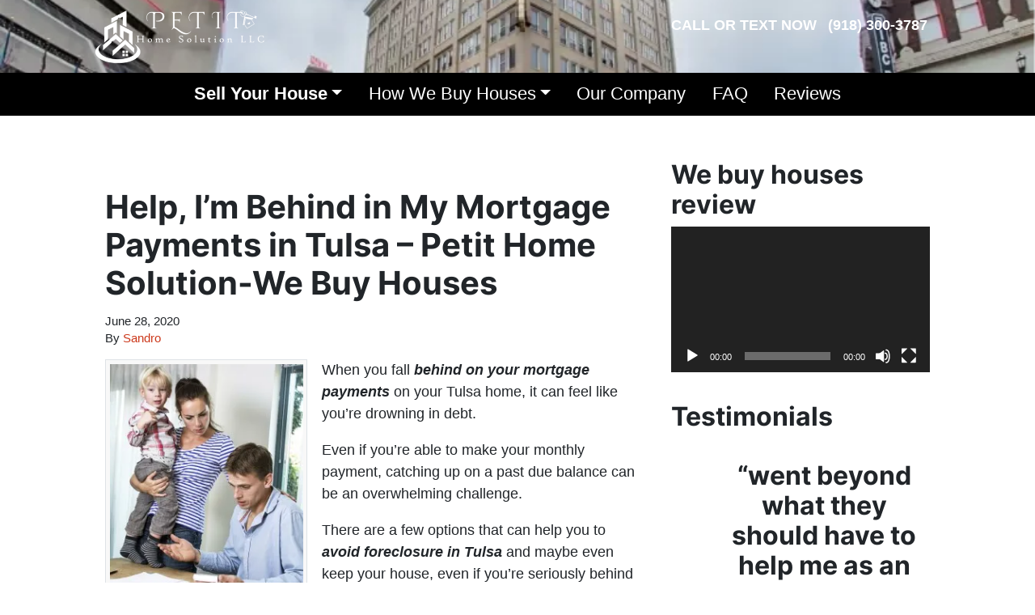

--- FILE ---
content_type: application/javascript; charset=utf-8
request_url: https://www.clarity.ms/s/0.7.31/clarity.js
body_size: 22269
content:
/* clarity-js v0.7.31: https://github.com/microsoft/clarity (License: MIT) */
!function(){"use strict";var t=Object.freeze({__proto__:null,get queue(){return Ua},get start(){return qa},get stop(){return Fa},get track(){return Ha}}),e=Object.freeze({__proto__:null,get clone(){return fr},get compute(){return hr},get data(){return rr},get keys(){return ir},get reset(){return pr},get start(){return lr},get stop(){return gr},get trigger(){return dr},get update(){return vr}}),n=Object.freeze({__proto__:null,get check(){return Er},get compute(){return Nr},get data(){return ar},get start(){return kr},get stop(){return Tr},get trigger(){return Or}}),a=Object.freeze({__proto__:null,get compute(){return Cr},get data(){return Sr},get log(){return Ir},get reset(){return Dr},get start(){return Mr},get stop(){return _r},get updates(){return xr}}),r=Object.freeze({__proto__:null,get callbacks(){return jr},get clear(){return Yr},get consent(){return Xr},get data(){return Ar},get electron(){return Rr},get id(){return Wr},get metadata(){return Pr},get save(){return qr},get shortid(){return Vr},get start(){return zr},get stop(){return Hr}}),i=Object.freeze({__proto__:null,get data(){return $r},get envelope(){return ni},get start(){return ti},get stop(){return ei}}),o={projectId:null,delay:1e3,lean:!1,track:!0,content:!0,drop:[],mask:[],unmask:[],regions:[],cookies:[],fraud:!0,checksum:[],report:null,upload:null,fallback:null,upgrade:null,action:null,dob:null,delayDom:!1};function u(t){return window.Zone&&"__symbol__"in window.Zone?window.Zone.__symbol__(t):t}var c=0;function s(t){void 0===t&&(t=null);var e=t&&t.timeStamp>0?t.timeStamp:performance.now();return Math.max(Math.round(e-c),0)}var l="0.7.31";function d(t,e){void 0===e&&(e=null);for(var n,a=5381,r=a,i=0;i<t.length;i+=2){if(a=(a<<5)+a^t.charCodeAt(i),i+1<t.length)r=(r<<5)+r^t.charCodeAt(i+1)}return n=Math.abs(a+11579*r),(e?n%Math.pow(2,e):n).toString(36)}var f=/\S/gi,h=!0,p=null,v=null,g=null;function m(t,e,n,a){if(void 0===a&&(a=!1),t)switch(n){case 0:return t;case 1:switch(e){case"*T":case"value":case"placeholder":case"click":return function(t){var e=-1,n=0,a=!1,r=!1,i=!1,o=null;O();for(var u=0;u<t.length;u++){var c=t.charCodeAt(u);if(a=a||c>=48&&c<=57,r=r||64===c,i=9===c||10===c||13===c||32===c,0===u||u===t.length-1||i){if(a||r){null===o&&(o=t.split(""));var s=t.substring(e+1,i?u:u+1);s=h&&null!==g?s.match(g)?s:k(s,"▪","▫"):w(s),o.splice(e+1-n,s.length,s),n+=s.length-1}i&&(a=!1,r=!1,e=u)}}return o?o.join(""):t}(t);case"input":case"change":return E(t)}return t;case 2:case 3:switch(e){case"*T":case"data-":return a?y(t):w(t);case"src":case"srcset":case"title":case"alt":return 3===n?"":t;case"value":case"click":case"input":case"change":return E(t);case"placeholder":return w(t)}break;case 4:switch(e){case"*T":case"data-":return a?y(t):w(t);case"value":case"input":case"click":case"change":return Array(5).join("•");case"checksum":return""}break;case 5:switch(e){case"*T":case"data-":return k(t,"▪","▫");case"value":case"input":case"click":case"change":return Array(5).join("•");case"checksum":case"src":case"srcset":case"alt":case"title":return""}}return t}function b(t,e){if(void 0===e&&(e=!1),e)return"".concat("https://").concat("Electron");var n=o.drop;if(n&&n.length>0&&t&&t.indexOf("?")>0){var a=t.split("?"),r=a[0],i=a[1];return r+"?"+i.split("&").map((function(t){return n.some((function(e){return 0===t.indexOf("".concat(e,"="))}))?"".concat(t.split("=")[0],"=").concat("*na*"):t})).join("&")}return t}function y(t){var e=t.trim();if(e.length>0){var n=e[0],a=t.indexOf(n),r=t.substr(0,a),i=t.substr(a+e.length);return"".concat(r).concat(e.length.toString(36)).concat(i)}return t}function w(t){return t.replace(f,"•")}function k(t,e,n){return O(),t?t.replace(v,e).replace(p,n):t}function E(t){for(var e=5*(Math.floor(t.length/5)+1),n="",a=0;a<e;a++)n+=a>0&&a%5==0?" ":"•";return n}function O(){if(h&&null===p)try{p=new RegExp("\\p{N}","gu"),v=new RegExp("\\p{L}","gu"),g=new RegExp("\\p{Sc}","gu")}catch(t){h=!1}}var N=null,T=null,S=!1;function x(){S&&(N={time:s(),event:4,data:{visible:T.visible,docWidth:T.docWidth,docHeight:T.docHeight,screenWidth:T.screenWidth,screenHeight:T.screenHeight,scrollX:T.scrollX,scrollY:T.scrollY,pointerX:T.pointerX,pointerY:T.pointerY,activityTime:T.activityTime,scrollTime:T.scrollTime}}),T=T||{visible:1,docWidth:0,docHeight:0,screenWidth:0,screenHeight:0,scrollX:0,scrollY:0,pointerX:0,pointerY:0,activityTime:0,scrollTime:0}}function M(t,e,n,a){switch(t){case 8:T.docWidth=e,T.docHeight=n;break;case 11:T.screenWidth=e,T.screenHeight=n;break;case 10:T.scrollX=e,T.scrollY=n,T.scrollTime=a;break;default:T.pointerX=e,T.pointerY=n}S=!0}function _(t){T.activityTime=t}function I(t,e){T.visible="visible"===e?1:0,T.visible||_(t),S=!0}function C(){S&&wr(4)}var D=Object.freeze({__proto__:null,activity:_,compute:C,reset:x,start:function(){S=!1,x()},get state(){return N},stop:function(){x()},track:M,visibility:I}),A=null;function j(t,e){wi()&&t&&"string"==typeof t&&t.length<255&&(A=e&&"string"==typeof e&&e.length<255?{key:t,value:e}:{value:t},wr(24))}var R,L=null,z=null;function H(t){t in L||(L[t]=0),t in z||(z[t]=0),L[t]++,z[t]++}function P(t,e){null!==e&&(t in L||(L[t]=0),t in z||(z[t]=0),L[t]+=e,z[t]+=e)}function W(t,e){null!==e&&!1===isNaN(e)&&(t in L||(L[t]=0),(e>L[t]||0===L[t])&&(z[t]=e,L[t]=e))}function X(t,e,n){return window.setTimeout(ii(t),e,n)}function Y(t){return window.clearTimeout(t)}var q=0,U=0,F=null;function V(){F&&Y(F),F=X(B,U),q=s()}function B(){var t=s();R={gap:t-q},wr(25),R.gap<3e5?F=X(B,U):mi&&(j("clarity","suspend"),Li(),["mousemove","touchstart"].forEach((function(t){return ui(document,t,Ei)})),["resize","scroll","pageshow"].forEach((function(t){return ui(window,t,Ei)})))}var J=Object.freeze({__proto__:null,get data(){return R},reset:V,start:function(){U=6e4,q=0},stop:function(){Y(F),q=0,U=0}}),K=null;function G(t,e){if(t in K){var n=K[t],a=n[n.length-1];e-a[0]>100?K[t].push([e,0]):a[1]=e-a[0]}else K[t]=[[e,0]]}function Z(){wr(36)}function Q(){K={}}var $=Object.freeze({__proto__:null,compute:Z,get data(){return K},reset:Q,start:function(){K={}},stop:function(){K={}},track:G}),tt=null;function et(t){wi()&&o.lean&&(o.lean=!1,tt={key:t},qr(),o.upgrade&&o.upgrade(t),wr(3))}var nt=Object.freeze({__proto__:null,get data(){return tt},start:function(){!o.lean&&o.upgrade&&o.upgrade("Config"),tt=null},stop:function(){tt=null},upgrade:et});function at(t,e,n,a){return new(n||(n=Promise))((function(r,i){function o(t){try{c(a.next(t))}catch(t){i(t)}}function u(t){try{c(a.throw(t))}catch(t){i(t)}}function c(t){var e;t.done?r(t.value):(e=t.value,e instanceof n?e:new n((function(t){t(e)}))).then(o,u)}c((a=a.apply(t,e||[])).next())}))}function rt(t,e){var n,a,r,i,o={label:0,sent:function(){if(1&r[0])throw r[1];return r[1]},trys:[],ops:[]};return i={next:u(0),throw:u(1),return:u(2)},"function"==typeof Symbol&&(i[Symbol.iterator]=function(){return this}),i;function u(u){return function(c){return function(u){if(n)throw new TypeError("Generator is already executing.");for(;i&&(i=0,u[0]&&(o=0)),o;)try{if(n=1,a&&(r=2&u[0]?a.return:u[0]?a.throw||((r=a.return)&&r.call(a),0):a.next)&&!(r=r.call(a,u[1])).done)return r;switch(a=0,r&&(u=[2&u[0],r.value]),u[0]){case 0:case 1:r=u;break;case 4:return o.label++,{value:u[1],done:!1};case 5:o.label++,a=u[1],u=[0];continue;case 7:u=o.ops.pop(),o.trys.pop();continue;default:if(!(r=o.trys,(r=r.length>0&&r[r.length-1])||6!==u[0]&&2!==u[0])){o=0;continue}if(3===u[0]&&(!r||u[1]>r[0]&&u[1]<r[3])){o.label=u[1];break}if(6===u[0]&&o.label<r[1]){o.label=r[1],r=u;break}if(r&&o.label<r[2]){o.label=r[2],o.ops.push(u);break}r[2]&&o.ops.pop(),o.trys.pop();continue}u=e.call(t,o)}catch(t){u=[6,t],a=0}finally{n=r=0}if(5&u[0])throw u[1];return{value:u[0]?u[1]:void 0,done:!0}}([u,c])}}}var it=null;function ot(t,e){ct(t,"string"==typeof e?[e]:e)}function ut(t,e,n,a){return void 0===e&&(e=null),void 0===n&&(n=null),void 0===a&&(a=null),at(this,void 0,void 0,(function(){var r,i;return rt(this,(function(o){switch(o.label){case 0:return i={},[4,dt(t)];case 1:return i.userId=o.sent(),i.userHint=a||((u=t)&&u.length>=5?"".concat(u.substring(0,2)).concat(k(u.substring(2),"*","*")):k(u,"*","*")),ct("userId",[(r=i).userId]),ct("userHint",[r.userHint]),ct("userType",[ft(t)]),e&&(ct("sessionId",[e]),r.sessionId=e),n&&(ct("pageId",[n]),r.pageId=n),[2,r]}var u}))}))}function ct(t,e){if(wi()&&t&&e&&"string"==typeof t&&t.length<255){for(var n=(t in it?it[t]:[]),a=0;a<e.length;a++)"string"==typeof e[a]&&e[a].length<255&&n.push(e[a]);it[t]=n}}function st(){wr(34)}function lt(){it={}}function dt(t){return at(this,void 0,void 0,(function(){var e;return rt(this,(function(n){switch(n.label){case 0:return n.trys.push([0,4,,5]),crypto&&t?[4,crypto.subtle.digest("SHA-256",(new TextEncoder).encode(t))]:[3,2];case 1:return e=n.sent(),[2,Array.prototype.map.call(new Uint8Array(e),(function(t){return("00"+t.toString(16)).slice(-2)})).join("")];case 2:return[2,""];case 3:return[3,5];case 4:return n.sent(),[2,""];case 5:return[2]}}))}))}function ft(t){return t&&t.indexOf("@")>0?"email":"string"}var ht="CompressionStream"in window;function pt(t){return at(this,void 0,void 0,(function(){var e,n;return rt(this,(function(a){switch(a.label){case 0:return a.trys.push([0,3,,4]),ht?(e=new ReadableStream({start:function(e){return at(this,void 0,void 0,(function(){return rt(this,(function(n){return e.enqueue(t),e.close(),[2]}))}))}}).pipeThrough(new TextEncoderStream).pipeThrough(new window.CompressionStream("gzip")),n=Uint8Array.bind,[4,vt(e)]):[3,2];case 1:return[2,new(n.apply(Uint8Array,[void 0,a.sent()]))];case 2:return[3,4];case 3:return a.sent(),[3,4];case 4:return[2,null]}}))}))}function vt(t){return at(this,void 0,void 0,(function(){var e,n,a,r,i;return rt(this,(function(o){switch(o.label){case 0:e=t.getReader(),n=[],a=!1,r=[],o.label=1;case 1:return a?[3,3]:[4,e.read()];case 2:return i=o.sent(),a=i.done,r=i.value,a?[2,n]:(n.push.apply(n,r),[3,1]);case 3:return[2,n]}}))}))}var gt=null;function mt(t){try{if(!gt)return;var e=function(t){try{return JSON.parse(t)}catch(t){return[]}}(t);e.forEach((function(t){gt(t)}))}catch(t){}}var bt=[D,a,Object.freeze({__proto__:null,compute:st,get data(){return it},identify:ut,reset:lt,set:ot,start:function(){lt()},stop:function(){lt()}}),n,$,r,i,t,J,nt,e];function yt(){L={},z={},H(5),bt.forEach((function(t){return ii(t.start)()}))}function wt(){bt.slice().reverse().forEach((function(t){return ii(t.stop)()})),L={},z={}}function kt(){st(),C(),Cr(),wr(0),Z(),Nr(),hr()}var Et,Ot=[];function Nt(t,e,n){o.fraud&&null!==t&&n&&n.length>=5&&(Et={id:t,target:e,checksum:d(n,24)},Ot.indexOf(Et.checksum)<0&&(Ot.push(Et.checksum),$a(41)))}var Tt="load,active,fixed,visible,focus,show,collaps,animat".split(","),St={};function xt(t,e){var n=t.attributes,a=t.prefix?t.prefix[e]:null,r=0===e?"".concat("~").concat(t.position-1):":nth-of-type(".concat(t.position,")");switch(t.tag){case"STYLE":case"TITLE":case"LINK":case"META":case"*T":case"*D":return"";case"HTML":return"HTML";default:if(null===a)return"";a="".concat(a).concat(">"),t.tag=0===t.tag.indexOf("svg:")?t.tag.substr("svg:".length):t.tag;var i="".concat(a).concat(t.tag).concat(r),o="id"in n&&n.id.length>0?n.id:null,u="BODY"!==t.tag&&"class"in n&&n.class.length>0?n.class.trim().split(/\s+/).filter((function(t){return Mt(t)})).join("."):null;if(u&&u.length>0)if(0===e){var c="".concat(function(t){for(var e=t.split(">"),n=0;n<e.length;n++){var a=e[n].indexOf("~"),r=e[n].indexOf(".");e[n]=e[n].substring(0,r>0?r:a>0?a:e[n].length)}return e.join(">")}(a)).concat(t.tag).concat(".").concat(u);c in St||(St[c]=[]),St[c].indexOf(t.id)<0&&St[c].push(t.id),i="".concat(c).concat("~").concat(St[c].indexOf(t.id))}else i="".concat(a).concat(t.tag,".").concat(u).concat(r);return i=o&&Mt(o)?"".concat(function(t){var e=t.lastIndexOf("*S"),n=t.lastIndexOf("".concat("iframe:").concat("HTML")),a=Math.max(e,n);if(a<0)return"";return t.substring(0,t.indexOf(">",a)+1)}(a)).concat("#").concat(o):i,i}}function Mt(t){if(!t)return!1;if(Tt.some((function(e){return t.toLowerCase().indexOf(e)>=0})))return!1;for(var e=0;e<t.length;e++){var n=t.charCodeAt(e);if(n>=48&&n<=57)return!1}return!0}var _t=1,It=null,Ct=[],Dt=[],At={},jt=[],Rt=[],Lt=[],zt=[],Ht=[],Pt=[],Wt=null,Xt=null,Yt=null,qt=null;function Ut(){Vt(),Bt(document,!0)}function Ft(){Vt()}function Vt(){_t=1,Ct=[],Dt=[],At={},jt=[],Rt=[],Lt="address,password,contact".split(","),zt="password,secret,pass,social,ssn,code,hidden".split(","),Ht="radio,checkbox,range,button,reset,submit".split(","),Pt="INPUT,SELECT,TEXTAREA".split(","),It=new Map,Wt=new WeakMap,Xt=new WeakMap,Yt=new WeakMap,qt=new WeakMap,St={}}function Bt(t,e){void 0===e&&(e=!1);try{e&&o.unmask.forEach((function(t){return t.indexOf("!")<0?Rt.push(t):jt.push(t.substr(1))})),"querySelectorAll"in t&&(o.regions.forEach((function(e){return t.querySelectorAll(e[1]).forEach((function(t){return Ge(t,"".concat(e[0]))}))})),o.mask.forEach((function(e){return t.querySelectorAll(e).forEach((function(t){return Yt.set(t,3)}))})),o.checksum.forEach((function(e){return t.querySelectorAll(e[1]).forEach((function(t){return qt.set(t,e[0])}))})),Rt.forEach((function(e){return t.querySelectorAll(e).forEach((function(t){return Yt.set(t,0)}))})))}catch(t){nr(5,1,t?t.name:null)}}function Jt(t,e){if(void 0===e&&(e=!1),null===t)return null;var n=Wt.get(t);return!n&&e&&(n=_t++,Wt.set(t,n)),n||null}function Kt(t){var e=!1;if(t.nodeType===Node.ELEMENT_NODE&&"IFRAME"===t.tagName){var n=t;try{n.contentDocument&&(Xt.set(n.contentDocument,n),e=!0)}catch(t){}}return e}function Gt(t){var e=t.nodeType===Node.DOCUMENT_NODE?t:null;return e&&Xt.has(e)?Xt.get(e):null}function Zt(t,e,n){if("object"==typeof t[n]&&"object"==typeof e[n]){for(var a in t[n])if(t[n][a]!==e[n][a])return!0;for(var a in e[n])if(e[n][a]!==t[n][a])return!0;return!1}return t[n]!==e[n]}function Qt(t){var e=t.parent&&t.parent in Ct?Ct[t.parent]:null,n=e?e.selector:null,a=t.data,r=function(t,e){e.metadata.position=1;for(var n=t?t.children.indexOf(e.id):-1;n-- >0;){var a=Ct[t.children[n]];if(e.data.tag===a.data.tag){e.metadata.position=a.metadata.position+1;break}}return e.metadata.position}(e,t),i={id:t.id,tag:a.tag,prefix:n,position:r,attributes:a.attributes};t.selector=[xt(i,0),xt(i,1)],t.hash=t.selector.map((function(t){return t?d(t):null})),t.hash.forEach((function(e){return At[e]=t.id}))}function $t(t){var e=te(ne(t));return null!==e&&null!==e.textContent?e.textContent.substr(0,25):""}function te(t){return It.has(t)?It.get(t):null}function ee(t){var e=Jt(t);return e in Ct?Ct[e]:null}function ne(t){return t in At?At[t]:null}function ae(t){return It.has(Jt(t))}function re(){for(var t=[],e=0,n=Dt;e<n.length;e++){var a=n[e];a in Ct&&t.push(Ct[a])}return Dt=[],t}function ie(t){It.delete(t);var e=t in Ct?Ct[t]:null;if(e&&e.children)for(var n=0,a=e.children;n<a.length;n++){ie(a[n])}}function oe(t){for(var e=null;null===e&&t.previousSibling;)e=Jt(t.previousSibling),t=t.previousSibling;return e}function ue(t,e,n,a){void 0===n&&(n=!0),void 0===a&&(a=!1);var r=Dt.indexOf(t);r>=0&&1===e&&a?(Dt.splice(r,1),Dt.push(t)):-1===r&&n&&Dt.push(t)}var ce=Object.freeze({__proto__:null,add:function(t,e,n,a){var r,i=Jt(t,!0),u=e?Jt(e):null,c=oe(t),s=null,l=Ze(t)?i:null,d=qt.has(t)?qt.get(t):null,f=o.content?1:3;u>=0&&Ct[u]&&((s=Ct[u]).children.push(i),l=null===l?s.region:l,d=null===d?s.metadata.fraud:d,f=s.metadata.privacy),n.attributes&&"data-clarity-region"in n.attributes&&(Ge(t,n.attributes["data-clarity-region"]),l=i),It.set(i,t),Ct[i]={id:i,parent:u,previous:c,children:[],data:n,selector:null,hash:null,region:l,metadata:{active:!0,suspend:!1,privacy:f,position:null,fraud:d,size:null}},function(t,e,n){var a=e.data,r=e.metadata,i=r.privacy,o=a.attributes||{},u=a.tag.toUpperCase();switch(!0){case Pt.indexOf(u)>=0:var c=o.type,s="";Object.keys(o).forEach((function(t){return s+=o[t].toLowerCase()}));var l=zt.some((function(t){return s.indexOf(t)>=0}));r.privacy="INPUT"===u&&Ht.indexOf(c)>=0?i:l?4:2;break;case"data-clarity-mask"in o:r.privacy=3;break;case"data-clarity-unmask"in o:r.privacy=0;break;case Yt.has(t):r.privacy=Yt.get(t);break;case qt.has(t):r.privacy=2;break;case"*T"===u:var d=n&&n.data?n.data.tag:"",f=n&&n.selector?n.selector[1]:"",h=["STYLE","TITLE","svg:style"];r.privacy=h.includes(d)||jt.some((function(t){return f.indexOf(t)>=0}))?0:i;break;case 1===i:r.privacy=function(t,e,n){if(t&&e.some((function(e){return t.indexOf(e)>=0})))return 2;return n.privacy}(o.class,Lt,r)}}(t,Ct[i],s),Qt(Ct[i]),"IMG"===(r=Ct[i]).data.tag&&3===r.metadata.privacy&&(r.metadata.size=[]),ue(i,a)},get:ee,getId:Jt,getNode:te,getValue:function(t){return t in Ct?Ct[t]:null},has:ae,hashText:$t,iframe:Gt,lookup:ne,parse:Bt,sameorigin:Kt,start:Ut,stop:Ft,update:function(t,e,n,a){var r=Jt(t),i=e?Jt(e):null,o=oe(t),u=!1,c=!1;if(r in Ct){var s=Ct[r];if(s.metadata.active=!0,s.previous!==o&&(u=!0,s.previous=o),s.parent!==i){u=!0;var l=s.parent;if(s.parent=i,null!==i&&i>=0){var d=null===o?0:Ct[i].children.indexOf(o)+1;Ct[i].children.splice(d,0,r),s.region=Ze(t)?r:Ct[i].region}else!function(t,e){if(t in Ct){var n=Ct[t];n.metadata.active=!1,n.parent=null,ue(t,e),ie(t)}}(r,a);if(null!==l&&l>=0){var f=Ct[l].children.indexOf(r);f>=0&&Ct[l].children.splice(f,1)}c=!0}for(var h in n)Zt(s.data,n,h)&&(u=!0,s.data[h]=n[h]);Qt(s),ue(r,a,u,c)}},updates:re}),se=5e3,le={},de=[],fe=null,he=null,pe=null;function ve(){le={},de=[],fe=null,he=null}function ge(t,e){return void 0===e&&(e=0),at(this,void 0,void 0,(function(){var n,a,r;return rt(this,(function(i){for(n=0,a=de;n<a.length;n++)if(a[n].task===t)return[2];return r=new Promise((function(n){de[1===e?"unshift":"push"]({task:t,resolve:n,id:Wr()})})),null===fe&&null===he&&me(),[2,r]}))}))}function me(){var t=de.shift();t&&(fe=t,t.task().then((function(){t.id===Wr()&&(t.resolve(),fe=null,me())})).catch((function(e){t.id===Wr()&&(e&&nr(0,1,e.name,e.message,e.stack),fe=null,me())})))}function be(t){var e=Ee(t);return e in le?performance.now()-le[e].start>le[e].yield?0:1:2}function ye(t){le[Ee(t)]={start:performance.now(),calls:0,yield:30}}function we(t){var e=performance.now(),n=Ee(t),a=e-le[n].start;P(t.cost,a),H(5),le[n].calls>0&&P(4,a)}function ke(t){return at(this,void 0,void 0,(function(){var e,n;return rt(this,(function(a){switch(a.label){case 0:return(e=Ee(t))in le?(we(t),n=le[e],[4,Oe()]):[3,2];case 1:n.yield=a.sent().timeRemaining(),function(t){var e=Ee(t);if(le&&le[e]){var n=le[e].calls,a=le[e].yield;ye(t),le[e].calls=n+1,le[e].yield=a}}(t),a.label=2;case 2:return[2,e in le?1:2]}}))}))}function Ee(t){return"".concat(t.id,".").concat(t.cost)}function Oe(){return at(this,void 0,void 0,(function(){return rt(this,(function(t){switch(t.label){case 0:return he?[4,he]:[3,2];case 1:t.sent(),t.label=2;case 2:return[2,new Promise((function(t){Te(t,{timeout:se})}))]}}))}))}var Ne,Te=window.requestIdleCallback||function(t,e){var n=performance.now(),a=new MessageChannel,r=a.port1,i=a.port2;r.onmessage=function(a){var r=performance.now(),o=r-n,u=r-a.data;if(u>30&&o<e.timeout)requestAnimationFrame((function(){i.postMessage(r)}));else{var c=o>e.timeout;t({didTimeout:c,timeRemaining:function(){return c?30:Math.max(0,30-u)}})}},requestAnimationFrame((function(){i.postMessage(performance.now())}))};function Se(){Ne=null}function xe(){var t=document.body,e=document.documentElement,n=t?t.clientWidth:null,a=t?t.scrollWidth:null,r=t?t.offsetWidth:null,i=e?e.clientWidth:null,o=e?e.scrollWidth:null,u=e?e.offsetWidth:null,c=Math.max(n,a,r,i,o,u),s=t?t.clientHeight:null,l=t?t.scrollHeight:null,d=t?t.offsetHeight:null,f=e?e.clientHeight:null,h=e?e.scrollHeight:null,p=e?e.offsetHeight:null,v=Math.max(s,l,d,f,h,p);null!==Ne&&c===Ne.width&&v===Ne.height||null===c||null===v||(Ne={width:c,height:v},We(8))}var Me=[],_e=[],Ie=null,Ce=null,De=null,Ae=null,je="clarityAnimationId",Re="clarityOperationCount",Le=20;function ze(){_e=[]}function He(t,e,n,a,r,i,o){_e.push({time:t,event:44,data:{id:e,operation:n,keyFrames:a,timing:r,targetId:i,timeline:o}}),We(44)}function Pe(t,e){null===t&&(t=Animation.prototype[e],Animation.prototype[e]=function(){if(wi()){var n=this.effect,a=Jt(this.effect.target);if(null!==a&&n.getKeyframes&&n.getTiming){if(!this[je]){this[je]=Vr(),this[Re]=0;var r=n.getKeyframes(),i=n.getTiming();He(s(),this[je],0,JSON.stringify(r),JSON.stringify(i),a)}if(this[Re]++<Le){var o=null;switch(e){case"play":o=1;break;case"pause":o=2;break;case"cancel":o=3;break;case"finish":o=4}o&&He(s(),this[je],o)}}}return t.apply(this,arguments)})}function We(t,e,n){return void 0===e&&(e=null),void 0===n&&(n=null),at(this,void 0,void 0,(function(){var a,r,i,u,c,l,d,f,h,p,v,g,b,y,w,k,E,O,N,T,S,x,I,C,D,A,j,R,L;return rt(this,(function(z){switch(z.label){case 0:switch(a=n||s(),r=[a,t],t){case 8:return[3,1];case 7:return[3,2];case 45:return[3,3];case 46:return[3,4];case 44:return[3,5];case 5:case 6:return[3,6]}return[3,13];case 1:return i=Ne,r.push(i.width),r.push(i.height),M(t,i.width,i.height),Ua(r),[3,13];case 2:for(u=0,c=Ue;u<c.length;u++)l=c[u],(r=[l.time,7]).push(l.data.id),r.push(l.data.interaction),r.push(l.data.visibility),r.push(l.data.name),Ua(r);return nn(),[3,13];case 3:for(d=0,f=Me;d<f.length;d++)b=f[d],(r=[b.time,b.event]).push(b.data.id),r.push(b.data.operation),r.push(b.data.newIds),Ua(r);return[3,13];case 4:for(h=0,p=Me;h<p.length;h++)b=p[h],(r=[b.time,b.event]).push(b.data.id),r.push(b.data.operation),r.push(b.data.cssRules),Ua(r);z.label=5;case 5:for(v=0,g=_e;v<g.length;v++)b=g[v],(r=[b.time,b.event]).push(b.data.id),r.push(b.data.operation),r.push(b.data.keyFrames),r.push(b.data.timing),r.push(b.data.timeline),r.push(b.data.targetId),Ua(r);return ze(),[3,13];case 6:if(2===be(e))return[3,13];if(!((y=re()).length>0))return[3,12];w=0,k=y,z.label=7;case 7:return w<k.length?(E=k[w],0!==(O=be(e))?[3,9]:[4,ke(e)]):[3,11];case 8:O=z.sent(),z.label=9;case 9:if(2===O)return[3,11];for(N=E.data,T=E.metadata.active,S=E.metadata.suspend,x=E.metadata.privacy,I=function(t){var e=t.metadata.privacy;return"*T"===t.data.tag&&!(0===e||1===e)}(E),C=0,D=T?["tag","attributes","value"]:["tag"];C<D.length;C++)if(N[A=D[C]])switch(A){case"tag":j=Xe(E),R=I?-1:1,r.push(E.id*R),E.parent&&T&&r.push(E.parent),E.previous&&T&&r.push(E.previous),r.push(S?"*M":N[A]),j&&2===j.length&&r.push("".concat("#").concat(Ye(j[0]),".").concat(Ye(j[1])));break;case"attributes":for(L in N[A])void 0!==N[A][L]&&r.push(qe(L,N[A][L],x));break;case"value":Nt(E.metadata.fraud,E.id,N[A]),r.push(m(N[A],N.tag,x,I))}z.label=10;case 10:return w++,[3,7];case 11:6===t&&_(a),Ua(function(t){for(var e=[],n={},a=0,r=null,i=0;i<t.length;i++)if("string"==typeof t[i]){var o=t[i],u=n[o]||-1;u>=0?r?r.push(u):(r=[u],e.push(r),a++):(r=null,e.push(o),n[o]=a++)}else r=null,e.push(t[i]),a++;return e}(r),!o.lean),z.label=12;case 12:return[3,13];case 13:return[2]}}))}))}function Xe(t){if(null!==t.metadata.size&&0===t.metadata.size.length){var e=te(t.id);if(e)return[Math.floor(100*e.offsetWidth),Math.floor(100*e.offsetHeight)]}return t.metadata.size}function Ye(t){return t.toString(36)}function qe(t,e,n){return"".concat(t,"=").concat(m(e,0===t.indexOf("data-")?"data-":t,n))}var Ue=[],Fe=null,Ve={},Be=[],Je=!1,Ke=null;function Ge(t,e){!1===Fe.has(t)&&(Fe.set(t,e),(Ke=null===Ke&&Je?new IntersectionObserver($e,{threshold:[0,.05,.1,.2,.3,.4,.5,.6,.7,.8,.9,1]}):Ke)&&t&&t.nodeType===Node.ELEMENT_NODE&&Ke.observe(t))}function Ze(t){return Fe&&Fe.has(t)}function Qe(){for(var t=[],e=0,n=Be;e<n.length;e++){var a=n[e],r=Jt(a.node);r?(a.state.data.id=r,Ve[r]=a.state.data,Ue.push(a.state)):t.push(a)}Be=t,Ue.length>0&&We(7)}function $e(t){for(var e=0,n=t;e<n.length;e++){var a=n[e],r=a.target,i=a.boundingClientRect,o=a.intersectionRect,u=a.rootBounds;if(Fe.has(r)&&i.width+i.height>0&&u.width>0&&u.height>0){var c=r?Jt(r):null,s=c in Ve?Ve[c]:{id:c,name:Fe.get(r),interaction:16,visibility:0},l=(o?o.width*o.height*1/(u.width*u.height):0)>.05||a.intersectionRatio>.8,d=(l||10==s.visibility)&&Math.abs(i.top)+u.height>i.height;tn(r,s,s.interaction,d?13:l?10:0),s.visibility>=13&&Ke&&Ke.unobserve(r)}}Ue.length>0&&We(7)}function tn(t,e,n,a){var r=n>e.interaction||a>e.visibility;e.interaction=n>e.interaction?n:e.interaction,e.visibility=a>e.visibility?a:e.visibility,e.id?(e.id in Ve&&r||!(e.id in Ve))&&(Ve[e.id]=e,Ue.push(en(e))):Be.push({node:t,state:en(e)})}function en(t){return{time:s(),data:{id:t.id,interaction:t.interaction,visibility:t.visibility,name:t.name}}}function nn(){Ue=[]}var an=[];function rn(t){var e=xa(t);if(e){var n=e.value,a=n&&n.length>=5&&o.fraud&&-1==="password,secret,pass,social,ssn,code,hidden".indexOf(e.type)?d(n,24):"";an.push({time:s(t),event:42,data:{target:xa(t),type:e.type,value:n,checksum:a}}),ge(_a.bind(this,42))}}function on(){an=[]}function un(t){var e={x:0,y:0};if(t&&t.offsetParent)do{var n=t.offsetParent,a=null===n?Gt(t.ownerDocument):null;e.x+=t.offsetLeft,e.y+=t.offsetTop,t=a||n}while(t);return e}var cn=["input","textarea","radio","button","canvas"],sn=[];function ln(t){ui(t,"click",dn.bind(this,9,t),!0)}function dn(t,e,n){var a=Gt(e),r=a?a.contentDocument.documentElement:document.documentElement,i="pageX"in n?Math.round(n.pageX):"clientX"in n?Math.round(n.clientX+r.scrollLeft):null,o="pageY"in n?Math.round(n.pageY):"clientY"in n?Math.round(n.clientY+r.scrollTop):null;if(a){var u=un(a);i=i?i+Math.round(u.x):i,o=o?o+Math.round(u.y):o}var c=xa(n),l=function(t){for(;t&&t!==document;){if(t.nodeType===Node.ELEMENT_NODE){var e=t;if("A"===e.tagName)return e}t=t.parentNode}return null}(c),d=function(t){var e=null,n=document.documentElement;if("function"==typeof t.getBoundingClientRect){var a=t.getBoundingClientRect();a&&a.width>0&&a.height>0&&(e={x:Math.floor(a.left+("pageXOffset"in window?window.pageXOffset:n.scrollLeft)),y:Math.floor(a.top+("pageYOffset"in window?window.pageYOffset:n.scrollTop)),w:Math.floor(a.width),h:Math.floor(a.height)})}return e}(c);0===n.detail&&d&&(i=Math.round(d.x+d.w/2),o=Math.round(d.y+d.h/2));var f=d?Math.max(Math.floor((i-d.x)/d.w*32767),0):0,h=d?Math.max(Math.floor((o-d.y)/d.h*32767),0):0;null!==i&&null!==o&&(sn.push({time:s(n),event:t,data:{target:c,x:i,y:o,eX:f,eY:h,button:n.button,reaction:hn(c),context:pn(l),text:fn(c),link:l?l.href:null,hash:null,trust:n.isTrusted?1:0}}),ge(_a.bind(this,t)))}function fn(t){var e=null;if(t){var n=t.textContent||t.value||t.alt;n&&(e=n.replace(/\s+/g," ").trim().substr(0,25))}return e}function hn(t){if(t.nodeType===Node.ELEMENT_NODE){var e=t.tagName.toLowerCase();if(cn.indexOf(e)>=0)return 0}return 1}function pn(t){if(t&&t.hasAttribute("target"))switch(t.getAttribute("target")){case"_blank":return 1;case"_parent":return 2;case"_top":return 3}return 0}function vn(){sn=[]}var gn=[];function mn(t,e){gn.push({time:s(e),event:38,data:{target:xa(e),action:t}}),ge(_a.bind(this,38))}function bn(){gn=[]}var yn=null,wn=[];function kn(t){var e=xa(t),n=ee(e);if(e&&e.type&&n){var a=e.value;switch(e.type){case"radio":case"checkbox":a=e.checked?"true":"false"}var r={target:e,value:a};wn.length>0&&wn[wn.length-1].data.target===r.target&&wn.pop(),wn.push({time:s(t),event:27,data:r}),Y(yn),yn=X(En,1e3,27)}}function En(t){ge(_a.bind(this,t))}function On(){wn=[]}var Nn,Tn=[],Sn=null;function xn(t,e,n){var a=Gt(e),r=a?a.contentDocument.documentElement:document.documentElement,i="pageX"in n?Math.round(n.pageX):"clientX"in n?Math.round(n.clientX+r.scrollLeft):null,o="pageY"in n?Math.round(n.pageY):"clientY"in n?Math.round(n.clientY+r.scrollTop):null;if(a){var u=un(a);i=i?i+Math.round(u.x):i,o=o?o+Math.round(u.y):o}null!==i&&null!==o&&_n({time:s(n),event:t,data:{target:xa(n),x:i,y:o}})}function Mn(t,e,n){var a=Gt(e),r=a?a.contentDocument.documentElement:document.documentElement,i=n.changedTouches,o=s(n);if(i)for(var u=0;u<i.length;u++){var c=i[u],l="clientX"in c?Math.round(c.clientX+r.scrollLeft):null,d="clientY"in c?Math.round(c.clientY+r.scrollTop):null;l=l&&a?l+Math.round(a.offsetLeft):l,d=d&&a?d+Math.round(a.offsetTop):d,null!==l&&null!==d&&_n({time:o,event:t,data:{target:xa(n),x:l,y:d}})}}function _n(t){switch(t.event){case 12:case 15:case 19:var e=Tn.length,n=e>1?Tn[e-2]:null;n&&function(t,e){var n=t.data.x-e.data.x,a=t.data.y-e.data.y,r=Math.sqrt(n*n+a*a),i=e.time-t.time,o=e.data.target===t.data.target;return e.event===t.event&&o&&r<20&&i<25}(n,t)&&Tn.pop(),Tn.push(t),Y(Sn),Sn=X(In,500,t.event);break;default:Tn.push(t),In(t.event)}}function In(t){ge(_a.bind(this,t))}function Cn(){Tn=[]}function Dn(){var t=document.documentElement;Nn={width:t&&"clientWidth"in t?Math.min(t.clientWidth,window.innerWidth):window.innerWidth,height:t&&"clientHeight"in t?Math.min(t.clientHeight,window.innerHeight):window.innerHeight},_a(11)}function An(){Nn=null}var jn=[],Rn=null;function Ln(t){void 0===t&&(t=null);var e=window,n=document.documentElement,a=t?xa(t):n;if(a&&a.nodeType===Node.DOCUMENT_NODE){var r=Gt(a);e=r?r.contentWindow:e,a=n=a.documentElement}var i=a===n&&"pageXOffset"in e?Math.round(e.pageXOffset):Math.round(a.scrollLeft),o=a===n&&"pageYOffset"in e?Math.round(e.pageYOffset):Math.round(a.scrollTop),u=window.innerWidth,c=window.innerHeight,l=u/3,d=u>c?.15*c:.2*c,f=c-d,h=zn(l,d),p=zn(l,f),v={time:s(t),event:10,data:{target:a,x:i,y:o,top:h,bottom:p}};if((null!==t||0!==i||0!==o)&&null!==i&&null!==o){var g=jn.length,m=g>1?jn[g-2]:null;m&&function(t,e){var n=t.data.x-e.data.x,a=t.data.y-e.data.y;return n*n+a*a<400&&e.time-t.time<25}(m,v)&&jn.pop(),jn.push(v),Y(Rn),Rn=X(Hn,500,10)}}function zn(t,e){var n,a,r,i,o;return"caretPositionFromPoint"in document?o=null===(n=document.caretPositionFromPoint(t,e))||void 0===n?void 0:n.offsetNode:"caretRangeFromPoint"in document&&(o=null===(a=document.caretRangeFromPoint(t,e))||void 0===a?void 0:a.startContainer),o||(o=document.elementFromPoint(t,e)),o&&o.nodeType===Node.TEXT_NODE&&(o=o.parentNode),null===(i=null===(r=ee(o))||void 0===r?void 0:r.hash)||void 0===i?void 0:i[1]}function Hn(t){ge(_a.bind(this,t))}var Pn=null,Wn=null,Xn=null;function Yn(t){var e=(t.nodeType===Node.DOCUMENT_NODE?t:document).getSelection();if(null!==e&&!(null===e.anchorNode&&null===e.focusNode||e.anchorNode===e.focusNode&&e.anchorOffset===e.focusOffset)){var n=Pn.start?Pn.start:null;null!==Wn&&null!==Pn.start&&n!==e.anchorNode&&(Y(Xn),qn(21)),Pn={start:e.anchorNode,startOffset:e.anchorOffset,end:e.focusNode,endOffset:e.focusOffset},Wn=e,Y(Xn),Xn=X(qn,500,21)}}function qn(t){ge(_a.bind(this,t))}function Un(){Wn=null,Pn={start:0,startOffset:0,end:0,endOffset:0}}var Fn,Vn,Bn=[];function Jn(t){Bn.push({time:s(t),event:39,data:{target:xa(t)}}),ge(_a.bind(this,39))}function Kn(){Bn=[]}function Gn(t){Fn={name:t.type},_a(26,s(t)),Li()}function Zn(){Fn=null}function Qn(t){void 0===t&&(t=null),Vn={visible:"visibilityState"in document?document.visibilityState:"default"},_a(28,s(t))}function $n(){Vn=null}function ta(t){!function(t){var e=Gt(t);ui(e?e.contentWindow:t===document?window:t,"scroll",Ln,!0)}(t),t.nodeType===Node.DOCUMENT_NODE&&(ln(t),function(t){ui(t,"cut",mn.bind(this,0),!0),ui(t,"copy",mn.bind(this,1),!0),ui(t,"paste",mn.bind(this,2),!0)}(t),function(t){ui(t,"mousedown",xn.bind(this,13,t),!0),ui(t,"mouseup",xn.bind(this,14,t),!0),ui(t,"mousemove",xn.bind(this,12,t),!0),ui(t,"wheel",xn.bind(this,15,t),!0),ui(t,"dblclick",xn.bind(this,16,t),!0),ui(t,"touchstart",Mn.bind(this,17,t),!0),ui(t,"touchend",Mn.bind(this,18,t),!0),ui(t,"touchmove",Mn.bind(this,19,t),!0),ui(t,"touchcancel",Mn.bind(this,20,t),!0)}(t),function(t){ui(t,"input",kn,!0)}(t),function(t){ui(t,"selectstart",Yn.bind(this,t),!0),ui(t,"selectionchange",Yn.bind(this,t),!0)}(t),function(t){ui(t,"change",rn,!0)}(t),function(t){ui(t,"submit",Jn,!0)}(t))}var ea=Object.freeze({__proto__:null,observe:ta,start:function(){Ia=[],Da(),vn(),bn(),Cn(),On(),ui(window,"resize",Dn),Dn(),ui(document,"visibilitychange",Qn),Qn(),jn=[],Ln(),Un(),on(),Kn(),ui(window,"pagehide",Gn)},stop:function(){Ia=[],Da(),vn(),bn(),Y(Sn),Tn.length>0&&In(Tn[Tn.length-1].event),Y(yn),On(),An(),$n(),Y(Rn),jn=[],Un(),Y(Xn),on(),Kn(),Zn()}}),na=/[^0-9\.]/g;function aa(t){for(var e=0,n=Object.keys(t);e<n.length;e++){var a=n[e],r=t[a];if("@type"===a&&"string"==typeof r)switch(r=(r=r.toLowerCase()).indexOf("article")>=0||r.indexOf("posting")>=0?"article":r){case"article":case"recipe":Ir(5,t[a]),Ir(8,t.creator),Ir(18,t.headline);break;case"product":Ir(5,t[a]),Ir(10,t.name),Ir(12,t.sku),t.brand&&Ir(6,t.brand.name);break;case"aggregaterating":t.ratingValue&&(W(11,ra(t.ratingValue,100)),W(18,ra(t.bestRating)),W(19,ra(t.worstRating))),W(12,ra(t.ratingCount)),W(17,ra(t.reviewCount));break;case"person":Ir(8,t.name);break;case"offer":Ir(7,t.availability),Ir(14,t.itemCondition),Ir(13,t.priceCurrency),Ir(12,t.sku),W(13,ra(t.price));break;case"brand":Ir(6,t.name)}null!==r&&"object"==typeof r&&aa(r)}}function ra(t,e){if(void 0===e&&(e=1),null!==t)switch(typeof t){case"number":return Math.round(t*e);case"string":return Math.round(parseFloat(t.replace(na,""))*e)}return null}var ia=["title","alt","onload","onfocus","onerror","data-drupal-form-submit-last"],oa=/[\r\n]+/g;function ua(t,e,n){var a,r=null;if(2===e&&!1===ae(t))return r;0!==e&&t.nodeType===Node.TEXT_NODE&&t.parentElement&&"STYLE"===t.parentElement.tagName&&(t=t.parentNode);var i=!1===ae(t)?"add":"update",o=t.parentElement?t.parentElement:null,u=t.ownerDocument!==document;switch(t.nodeType){case Node.DOCUMENT_TYPE_NODE:o=u&&t.parentNode?Gt(t.parentNode):o;var c=t,s={tag:(u?"iframe:":"")+"*D",attributes:{name:c.name,publicId:c.publicId,systemId:c.systemId}};ce[i](t,o,s,e);break;case Node.DOCUMENT_NODE:t===document&&Bt(document),ca(t);break;case Node.DOCUMENT_FRAGMENT_NODE:var l=t;if(l.host)if(Bt(l),"function"===typeof l.constructor&&l.constructor.toString().indexOf("[native code]")>=0){ca(l);var d={tag:"*S",attributes:{style:""}};ce[i](t,l.host,d,e)}else ce[i](t,l.host,{tag:"*P",attributes:{}},e);break;case Node.TEXT_NODE:if(o=o||t.parentNode,"update"===i||o&&ae(o)&&"STYLE"!==o.tagName&&"NOSCRIPT"!==o.tagName){var f={tag:"*T",value:t.nodeValue};ce[i](t,o,f,e)}break;case Node.ELEMENT_NODE:var h=t,p=h.tagName,v=function(t){var e={},n=t.attributes;if(n&&n.length>0)for(var a=0;a<n.length;a++){var r=n[a].name;ia.indexOf(r)<0&&(e[r]=n[a].value)}"INPUT"===t.tagName&&!("value"in e)&&t.value&&(e.value=t.value);return e}(h);switch(o=t.parentElement?t.parentElement:t.parentNode?t.parentNode:null,"http://www.w3.org/2000/svg"===h.namespaceURI&&(p="svg:"+p),p){case"HTML":o=u&&o?Gt(o):null;var g={tag:(u?"iframe:":"")+p,attributes:v};ce[i](t,o,g,e);break;case"SCRIPT":if("type"in v&&"application/ld+json"===v.type)try{aa(JSON.parse(h.text.replace(oa,"")))}catch(t){}break;case"NOSCRIPT":var m={tag:p,attributes:{},value:""};ce[i](t,o,m,e);break;case"META":var b="property"in v?"property":"name"in v?"name":null;if(b&&"content"in v){var y=v.content;switch(v[b]){case"og:title":Ir(20,y);break;case"og:type":Ir(19,y);break;case"generator":Ir(21,y)}}break;case"HEAD":var w={tag:p,attributes:v},k=u&&(null===(a=t.ownerDocument)||void 0===a?void 0:a.location)?t.ownerDocument.location:location;w.attributes["*B"]=k.protocol+"//"+k.host+k.pathname,ce[i](t,o,w,e);break;case"BASE":var E=ee(t.parentElement);if(E){var O=document.createElement("a");O.href=v.href,E.data.attributes["*B"]=O.protocol+"//"+O.host+O.pathname}break;case"STYLE":var N={tag:p,attributes:v,value:sa(h)};ce[i](t,o,N,e);break;case"IFRAME":var T=t,S={tag:p,attributes:v};Kt(T)&&(!function(t){!1===ae(t)&&ui(t,"load",Sa.bind(this,t,"childList"),!0)}(T),S.attributes["*O"]="true",T.contentDocument&&T.contentWindow&&"loading"!==T.contentDocument.readyState&&(r=T.contentDocument)),ce[i](t,o,S,e);break;case"LINK":if(Rr&&"stylesheet"===v.rel){for(var x in Object.keys(document.styleSheets)){var M=document.styleSheets[x];if(M.ownerNode==h){var _={tag:"STYLE",attributes:v,value:la(M)};ce[i](t,o,_,e);break}}break}var I={tag:p,attributes:v};ce[i](t,o,I,e);break;case"VIDEO":case"AUDIO":case"SOURCE":"src"in v&&v.src.startsWith("data:")&&(v.src="");var C={tag:p,attributes:v};ce[i](t,o,C,e);break;default:var D={tag:p,attributes:v};h.shadowRoot&&(r=h.shadowRoot),ce[i](t,o,D,e)}}return r}function ca(t){ae(t)||(!function(t){try{var e=u("MutationObserver"),n=e in window?new window[e](ii(ka)):null;n&&(n.observe(t,{attributes:!0,childList:!0,characterData:!0,subtree:!0}),fa.push(n))}catch(t){nr(2,0,t?t.name:null)}}(t),ta(t))}function sa(t){var e=t.textContent?t.textContent.trim():"",n=t.dataset?Object.keys(t.dataset).length:0;return(0===e.length||n>0)&&(e=la(t.sheet)),e}function la(t){var e="",n=null;try{n=t?t.cssRules:[]}catch(t){if(nr(1,1,t?t.name:null),t&&"SecurityError"!==t.name)throw t}if(null!==n)for(var a=0;a<n.length;a++)e+=n[a].cssText;return e}function da(t,e,n,a){return at(this,void 0,void 0,(function(){var a,r,i,o,u;return rt(this,(function(c){switch(c.label){case 0:a=[t],c.label=1;case 1:if(!(a.length>0))return[3,4];for(r=a.shift(),i=r.firstChild;i;)a.push(i),i=i.nextSibling;return 0!==(o=be(e))?[3,3]:[4,ke(e)];case 2:o=c.sent(),c.label=3;case 3:return 2===o?[3,4]:((u=ua(r,n))&&a.push(u),[3,1]);case 4:return[2]}}))}))}var fa=[],ha=[],pa=null,va=null,ga=null,ma=[],ba=null,ya=null,wa={};function ka(t){var e=s();G(6,e),ha.push({time:e,mutations:t}),ge(Ea,1).then((function(){X(xe),ii(Qe)()}))}function Ea(){return at(this,void 0,void 0,(function(){var t,e,n,a,r,i,o,u,c,l;return rt(this,(function(d){switch(d.label){case 0:ye(t={id:Wr(),cost:3}),d.label=1;case 1:if(!(ha.length>0))return[3,8];e=ha.shift(),n=s(),a=0,r=e.mutations,d.label=2;case 2:return a<r.length?(i=r[a],0!==(o=be(t))?[3,4]:[4,ke(t)]):[3,6];case 3:o=d.sent(),d.label=4;case 4:if(2===o)return[3,6];switch(u=i.target,c=function(t,e,n,a){var r=t.target?ee(t.target.parentNode):null;if(r&&"HTML"!==r.data.tag){var i=s()>ya,o=ee(t.target),u=o&&o.selector?o.selector.join():t.target.nodeName,c=[r.selector?r.selector.join():"",u,t.attributeName,Oa(t.addedNodes),Oa(t.removedNodes)].join();wa[c]=c in wa?wa[c]:[0,n];var l=wa[c];if(!1===i&&l[0]>=10&&Na(l[2],2,e),l[0]=i?l[1]===n?l[0]:l[0]+1:1,l[1]=n,10===l[0])return l[2]=t.removedNodes,"suspend";if(l[0]>10)return""}return t.type}(i,t,n,e.time),c&&u&&u.ownerDocument&&Bt(u.ownerDocument),c&&u&&u.nodeType==Node.DOCUMENT_FRAGMENT_NODE&&u.host&&Bt(u),c){case"attributes":ua(u,3,e.time);break;case"characterData":ua(u,4,e.time);break;case"childList":Na(i.addedNodes,1,t,e.time),Na(i.removedNodes,2,t,e.time);break;case"suspend":(l=ee(u))&&(l.metadata.suspend=!0)}d.label=5;case 5:return a++,[3,2];case 6:return[4,We(6,t,e.time)];case 7:return d.sent(),[3,1];case 8:return we(t),[2]}}))}))}function Oa(t){for(var e=[],n=0;t&&n<t.length;n++)e.push(t[n].nodeName);return e.join()}function Na(t,e,n,a){return at(this,void 0,void 0,(function(){var a,r,i;return rt(this,(function(o){switch(o.label){case 0:a=t?t.length:0,r=0,o.label=1;case 1:return r<a?1!==e?[3,2]:(da(t[r],n,e),[3,5]):[3,6];case 2:return 0!==(i=be(n))?[3,4]:[4,ke(n)];case 3:i=o.sent(),o.label=4;case 4:if(2===i)return[3,6];ua(t[r],e),o.label=5;case 5:return r++,[3,1];case 6:return[2]}}))}))}function Ta(t){return ma.indexOf(t)<0&&ma.push(t),ba&&Y(ba),ba=X((function(){!function(){for(var t=0,e=ma;t<e.length;t++){var n=e[t];if(n){var a=n.nodeType===Node.DOCUMENT_FRAGMENT_NODE;if(a&&ae(n))continue;Sa(n,a?"childList":"characterData")}}ma=[]}()}),33),t}function Sa(t,e){ii(ka)([{addedNodes:[t],attributeName:null,attributeNamespace:null,nextSibling:null,oldValue:null,previousSibling:null,removedNodes:[],target:t,type:e}])}function xa(t){var e=t.composed&&t.composedPath?t.composedPath():null,n=e&&e.length>0?e[0]:t.target;return ya=s()+3e3,n.nodeType===Node.DOCUMENT_NODE?n.documentElement:n}function Ma(t,e,n){void 0===n&&(n=null);var a={id:0,hash:null,privacy:2,node:t};if(t){var r=ee(t);if(null!==r){var i=r.metadata;a.id=r.id,a.hash=r.hash,a.privacy=i.privacy,r.region&&function(t,e){var n=te(t),a=t in Ve?Ve[t]:{id:t,visibility:0,interaction:16,name:Fe.get(n)},r=16;switch(e){case 9:r=20;break;case 27:r=30}tn(n,a,r,a.visibility)}(r.region,e),i.fraud&&Nt(i.fraud,r.id,n||r.data.value)}}return a}function _a(t,e){return void 0===e&&(e=null),at(this,void 0,void 0,(function(){var n,a,r,i,o,u,c,l,d,f,h,p,v,g,y,w,k,E,O,N,T,S,x,_,C,D,A,j,R,L,z;return rt(this,(function(H){switch(n=e||s(),a=[n,t],t){case 13:case 14:case 12:case 15:case 16:case 17:case 18:case 19:case 20:for(r=0,i=Tn;r<i.length;r++)L=i[r],(o=Ma(L.data.target,L.event)).id>0&&((a=[L.time,L.event]).push(o.id),a.push(L.data.x),a.push(L.data.y),Ua(a),M(L.event,L.data.x,L.data.y));Cn();break;case 9:for(u=0,c=sn;u<c.length;u++)L=c[u],l=Ma(L.data.target,L.event,L.data.text),a=[L.time,L.event],d=l.hash?l.hash.join("."):"",a.push(l.id),a.push(L.data.x),a.push(L.data.y),a.push(L.data.eX),a.push(L.data.eY),a.push(L.data.button),a.push(L.data.reaction),a.push(L.data.context),a.push(m(L.data.text,"click",l.privacy)),a.push(b(L.data.link)),a.push(d),a.push(L.data.trust),Ua(a),Aa(L.time,L.event,d,L.data.x,L.data.y,L.data.reaction,L.data.context);vn();break;case 38:for(f=0,h=gn;f<h.length;f++)L=h[f],a=[L.time,L.event],(A=Ma(L.data.target,L.event)).id>0&&(a.push(A.id),a.push(L.data.action),Ua(a));bn();break;case 11:p=Nn,a.push(p.width),a.push(p.height),M(t,p.width,p.height),An(),Ua(a);break;case 26:v=Fn,a.push(v.name),Zn(),Ua(a);break;case 27:for(g=0,y=wn;g<y.length;g++)L=y[g],w=Ma(L.data.target,L.event,L.data.value),(a=[L.time,L.event]).push(w.id),a.push(m(L.data.value,"input",w.privacy)),Ua(a);On();break;case 21:(k=Pn)&&(E=Ma(k.start,t),O=Ma(k.end,t),a.push(E.id),a.push(k.startOffset),a.push(O.id),a.push(k.endOffset),Un(),Ua(a));break;case 10:for(N=0,T=jn;N<T.length;N++)L=T[N],(S=Ma(L.data.target,L.event)).id>0&&((a=[L.time,L.event]).push(S.id),a.push(L.data.x),a.push(L.data.y),a.push(L.data.top),a.push(L.data.bottom),Ua(a),M(L.event,L.data.x,L.data.y,L.time));jn=[];break;case 42:for(x=0,_=an;x<_.length;x++)L=_[x],a=[L.time,L.event],(A=Ma(L.data.target,L.event)).id>0&&((a=[L.time,L.event]).push(A.id),a.push(L.data.type),a.push(m(L.data.value,"change",A.privacy)),a.push(m(L.data.checksum,"checksum",A.privacy)),Ua(a));on();break;case 39:for(C=0,D=Bn;C<D.length;C++)L=D[C],a=[L.time,L.event],(A=Ma(L.data.target,L.event)).id>0&&(a.push(A.id),Ua(a));Kn();break;case 22:for(j=0,R=Ca;j<R.length;j++)L=R[j],(a=[L.time,L.event]).push(L.data.type),a.push(L.data.hash),a.push(L.data.x),a.push(L.data.y),a.push(L.data.reaction),a.push(L.data.context),Ua(a,!1);Da();break;case 28:z=Vn,a.push(z.visible),Ua(a),I(n,z.visible),$n()}return[2]}))}))}var Ia=[],Ca=[];function Da(){Ca=[]}function Aa(t,e,n,a,r,i,o){void 0===i&&(i=1),void 0===o&&(o=0),Ia.push({time:t,event:22,data:{type:e,hash:n,x:a,y:r,reaction:i,context:o}}),M(e,a,r)}var ja,Ra,La,za,Ha,Pa=0,Wa=0,Xa=null,Ya=0;function qa(){za=!0,Pa=0,Wa=0,Ya=0,ja=[],Ra=[],La={},Ha=null}function Ua(t,e){if(void 0===e&&(e=!0),za){var n=s(),a=t.length>1?t[1]:null,r=JSON.stringify(t);switch(a){case 5:Pa+=r.length;case 37:case 6:case 43:case 45:case 46:Wa+=r.length,ja.push(r);break;default:Ra.push(r)}H(25);var i=function(){var t=!1===o.lean&&Pa>0?100:$r.sequence*o.delay;return"string"==typeof o.upload?Math.max(Math.min(t,3e4),100):o.delay}();n-Ya>2*i&&(Y(Xa),Xa=null),e&&null===Xa&&(25!==a&&V(),Xa=X(Va,i),Ya=n,Er(Wa))}}function Fa(){Y(Xa),Va(!0),Pa=0,Wa=0,Ya=0,ja=[],Ra=[],La={},Ha=null,za=!1}function Va(t){return void 0===t&&(t=!1),at(this,void 0,void 0,(function(){var e,n,a,r,i,u,c,s;return rt(this,(function(l){switch(l.label){case 0:return Xa=null,(e=!1===o.lean&&Wa>0&&(Wa<1048576||$r.sequence>0))&&W(1,1),Qe(),function(){var t=[];Ca=[];for(var e=$r.start+$r.duration,n=Math.max(e-2e3,0),a=0,r=Ia;a<r.length;a++){var i=r[a];i.time>=n&&(i.time<=e&&Ca.push(i),t.push(i))}Ia=t,_a(22)}(),kt(),n=!0===t,a=JSON.stringify(ni(n)),r="[".concat(Ra.join(),"]"),i=e?"[".concat(ja.join(),"]"):"",u=function(t){return t.p.length>0?'{"e":'.concat(t.e,',"a":').concat(t.a,',"p":').concat(t.p,"}"):'{"e":'.concat(t.e,',"a":').concat(t.a,"}")}({e:a,a:r,p:i}),n?(s=null,[3,3]):[3,1];case 1:return[4,pt(u)];case 2:s=l.sent(),l.label=3;case 3:return P(2,(c=s)?c.length:u.length),Ba(u,c,$r.sequence,n),Ra=[],e&&(ja=[],Wa=0,Pa=0),[2]}}))}))}function Ba(t,e,n,a){if(void 0===a&&(a=!1),"string"==typeof o.upload){var r=o.upload,i=!1;if(a&&"sendBeacon"in navigator)try{(i=navigator.sendBeacon.bind(navigator)(r,t))&&Ka(n)}catch(t){}if(!1===i){n in La?La[n].attempts++:La[n]={data:t,attempts:1};var u=new XMLHttpRequest;u.open("POST",r,!0),u.timeout=15e3,u.ontimeout=function(){ri(new Error("".concat("Timeout"," : ").concat(r)))},null!==n&&(u.onreadystatechange=function(){ii(Ja)(u,n)}),u.withCredentials=!0,e?(u.setRequestHeader("Accept","application/x-clarity-gzip"),u.send(e)):u.send(t)}}else if(o.upload){(0,o.upload)(t),Ka(n)}}function Ja(t,e){var n=La[e];t&&4===t.readyState&&n&&((t.status<200||t.status>208)&&n.attempts<=1?t.status>=400&&t.status<500?Or(6):(0===t.status&&(o.upload=o.fallback?o.fallback:o.upload),Ba(n.data,null,e)):(Ha={sequence:e,attempts:n.attempts,status:t.status},n.attempts>1&&wr(2),200===t.status&&t.responseText&&function(t){for(var e=t&&t.length>0?t.split("\n"):[],n=0,a=e;n<a.length;n++){var r=a[n],i=r&&r.length>0?r.split(/ (.*)/):[""];switch(i[0]){case"END":Or(6);break;case"UPGRADE":et("Auto");break;case"ACTION":o.action&&i.length>1&&o.action(i[1]);break;case"EXTRACT":i.length>1&&dr(i[1]);break;case"SIGNAL":i.length>1&&mt(i[1])}}}(t.responseText),0===t.status&&(Ba(n.data,null,e,!0),Or(3)),t.status>=200&&t.status<=208&&Ka(e),delete La[e]))}function Ka(t){1===t&&qr()}var Ga,Za={};function Qa(t){var e=t.error||t;return e.message in Za||(Za[e.message]=0),Za[e.message]++>=5||e&&e.message&&(Ga={message:e.message,line:t.lineno,column:t.colno,stack:e.stack,source:t.filename},$a(31)),!0}function $a(t){return at(this,void 0,void 0,(function(){var e;return rt(this,(function(n){switch(e=[s(),t],t){case 31:e.push(Ga.message),e.push(Ga.line),e.push(Ga.column),e.push(Ga.stack),e.push(b(Ga.source)),Ua(e);break;case 33:tr&&(e.push(tr.code),e.push(tr.name),e.push(tr.message),e.push(tr.stack),e.push(tr.severity),Ua(e,!1));break;case 41:Et&&(e.push(Et.id),e.push(Et.target),e.push(Et.checksum),Ua(e,!1))}return[2]}))}))}var tr,er={};function nr(t,e,n,a,r){void 0===n&&(n=null),void 0===a&&(a=null),void 0===r&&(r=null);var i=n?"".concat(n,"|").concat(a):"";t in er&&er[t].indexOf(i)>=0||(tr={code:t,name:n,message:a,stack:r,severity:e},t in er?er[t].push(i):er[t]=[i],$a(33))}var ar,rr={},ir=new Set,or={},ur={},cr={},sr={};function lr(){pr()}function dr(t){try{var e=t&&t.length>0?t.split(/ (.*)/):[""],n=e[0].split(/\|(.*)/),a=parseInt(n[0]),r=n.length>1?n[1]:"",i=e.length>1?JSON.parse(e[1]):{};for(var o in or[a]={},ur[a]={},cr[a]={},sr[a]=r,i){var u=parseInt(o),c=i[o],s=2;switch(c.startsWith("~")?s=0:c.startsWith("!")&&(s=4),s){case 0:var l=c.substring(1,c.length);or[a][u]=mr(l);break;case 2:ur[a][u]=c;break;case 4:var d=c.substring(1,c.length);cr[a][u]=d}}}catch(t){nr(8,1,t?t.name:null)}}function fr(t){return JSON.parse(JSON.stringify(t))}function hr(){try{for(var t in or){var e=parseInt(t);if(""==sr[e]||document.querySelector(sr[e])){var n=or[e];for(var a in n){var r=parseInt(a),i=(h=br(fr(n[r])))?JSON.stringify(h).substring(0,1e4):h;i&&vr(e,r,i)}var o=ur[e];for(var u in o){var c=parseInt(u),s=document.querySelectorAll(o[c]);if(s)vr(e,c,Array.from(s).map((function(t){return t.textContent})).join("<SEP>").substring(0,1e4))}var l=cr[e];for(var d in l){var f=parseInt(d);vr(e,f,$t(l[f]).trim().substring(0,1e4))}}}ir.size>0&&wr(40)}catch(t){nr(5,1,t?t.name:null)}var h}function pr(){ir.clear()}function vr(t,e,n){var a,r=!1;t in rr||(rr[t]={},r=!0),a=cr[t],0==Object.keys(a).length||e in rr[t]&&rr[t][e]==n||(r=!0),rr[t][e]=n,r&&ir.add(t)}function gr(){pr()}function mr(t){for(var e=[],n=t.split(".");n.length>0;){var a=n.shift(),r=a.indexOf("["),i=a.indexOf("{"),o=a.indexOf("}");e.push({name:r>0?a.substring(0,r):i>0?a.substring(0,i):a,type:r>0?1:i>0?2:3,condition:i>0?a.substring(i+1,o):null})}return e}function br(t,e){if(void 0===e&&(e=window),0==t.length)return e;var n,a=t.shift();if(e&&e[a.name]){var r=e[a.name];if(1!==a.type&&yr(r,a.condition))n=br(t,r);else if(Array.isArray(r)){for(var i=[],o=0,u=r;o<u.length;o++){var c=u[o];if(yr(c,a.condition)){var s=br(t,c);s&&i.push(s)}}n=i}return n}return null}function yr(t,e){if(e){var n=e.split(":");return n.length>1?t[n[0]]==n[1]:t[n[0]]}return!0}function wr(t){var e=[s(),t];switch(t){case 4:var n=N;n&&((e=[n.time,n.event]).push(n.data.visible),e.push(n.data.docWidth),e.push(n.data.docHeight),e.push(n.data.screenWidth),e.push(n.data.screenHeight),e.push(n.data.scrollX),e.push(n.data.scrollY),e.push(n.data.pointerX),e.push(n.data.pointerY),e.push(n.data.activityTime),e.push(n.data.scrollTime),Ua(e,!1)),x();break;case 25:e.push(R.gap),Ua(e);break;case 35:e.push(ar.check),Ua(e,!1);break;case 3:e.push(tt.key),Ua(e);break;case 2:e.push(Ha.sequence),e.push(Ha.attempts),e.push(Ha.status),Ua(e,!1);break;case 24:A.key&&e.push(A.key),e.push(A.value),Ua(e);break;case 34:var a=Object.keys(it);if(a.length>0){for(var r=0,i=a;r<i.length;r++){var o=i[r];e.push(o),e.push(it[o])}lt(),Ua(e,!1)}break;case 0:var u=Object.keys(z);if(u.length>0){for(var c=0,l=u;c<l.length;c++){var d=l[c],f=parseInt(d,10);e.push(f),e.push(Math.round(z[d]))}z={},Ua(e,!1)}break;case 1:var h=Object.keys(xr);if(h.length>0){for(var p=0,v=h;p<v.length;p++){var g=v[p];f=parseInt(g,10);e.push(f),e.push(xr[g])}Dr(),Ua(e,!1)}break;case 36:var m=Object.keys(K);if(m.length>0){for(var b=0,y=m;b<y.length;b++){var w=y[b];f=parseInt(w,10);e.push(f),e.push([].concat.apply([],K[w]))}Q(),Ua(e,!1)}break;case 40:ir.forEach((function(t){e.push(t);var n=[];for(var a in rr[t]){var r=parseInt(a,10);n.push(r),n.push(rr[t][a])}e.push(n)})),pr(),Ua(e,!1)}}function kr(){ar={check:0}}function Er(t){if(0===ar.check){var e=ar.check;e=$r.sequence>=128?1:e,e=$r.pageNum>=128?7:e,e=s()>72e5?2:e,(e=t>10485760?2:e)!==ar.check&&Or(e)}}function Or(t){ar.check=t,Yr(),Li()}function Nr(){0!==ar.check&&wr(35)}function Tr(){ar=null}var Sr=null,xr=null;function Mr(){Sr={},xr={}}function _r(){Sr={},xr={}}function Ir(t,e){e&&(e="".concat(e),t in Sr||(Sr[t]=[]),Sr[t].indexOf(e)<0&&(Sr[t].push(e),t in xr||(xr[t]=[]),xr[t].push(e),Sr[t].length>128&&Or(5)))}function Cr(){wr(1)}function Dr(){xr={}}var Ar=null,jr=[],Rr=0,Lr=null;function zr(){Lr=null;var t=navigator&&"userAgent"in navigator?navigator.userAgent:"",e=document&&document.title?document.title:"";Rr=t.indexOf("Electron")>0?1:0;var n,a=function(){var t={session:Vr(),ts:Math.round(Date.now()),count:1,upgrade:null,upload:""},e=Kr("_clsk");if(e){var n=e.split("|");n.length>=5&&t.ts-Br(n[1])<18e5&&(t.session=n[0],t.count=Br(n[2])+1,t.upgrade=Br(n[3]),t.upload=n.length>=6?"".concat("https://").concat(n[5],"/").concat(n[4]):"".concat("https://").concat(n[4]))}return t}(),r=Jr(),i=o.projectId||d(location.host);Ar={projectId:i,userId:r.id,sessionId:a.session,pageNum:a.count},o.lean=o.track&&null!==a.upgrade?0===a.upgrade:o.lean,o.upload=o.track&&"string"==typeof o.upload&&a.upload&&a.upload.length>"https://".length?a.upload:o.upload,Ir(0,t),Ir(3,e),Ir(1,b(location.href,!!Rr)),Ir(2,document.referrer),Ir(15,function(){var t=Vr();if(o.track&&Ur(window,"sessionStorage")){var e=sessionStorage.getItem("_cltk");t=e||t,sessionStorage.setItem("_cltk",t)}return t}()),Ir(16,document.documentElement.lang),Ir(17,document.dir),Ir(26,"".concat(window.devicePixelRatio)),Ir(28,r.dob.toString()),Ir(29,r.version.toString()),W(0,a.ts),W(1,0),W(35,Rr),navigator&&(Ir(9,navigator.language),W(33,navigator.hardwareConcurrency),W(32,navigator.maxTouchPoints),W(34,Math.round(navigator.deviceMemory)),(n=navigator.userAgentData)&&n.getHighEntropyValues?n.getHighEntropyValues(["model","platform","platformVersion","uaFullVersion"]).then((function(t){var e;Ir(22,t.platform),Ir(23,t.platformVersion),null===(e=t.brands)||void 0===e||e.forEach((function(t){Ir(24,t.name+"~"+t.version)})),Ir(25,t.model),W(27,t.mobile?1:0)})):Ir(22,navigator.platform)),screen&&(W(14,Math.round(screen.width)),W(15,Math.round(screen.height)),W(16,Math.round(screen.colorDepth)));for(var u=0,c=o.cookies;u<c.length;u++){var s=c[u],l=Kr(s);l&&ot(s,l)}Fr(r)}function Hr(){Lr=null,Ar=null}function Pr(t,e){void 0===e&&(e=!0);var n=o.lean?0:1;Ar&&(n||!1===e)?t(Ar,!o.lean):jr.push({callback:t,wait:e})}function Wr(){return Ar?[Ar.userId,Ar.sessionId,Ar.pageNum].join("."):""}function Xr(t){if(void 0===t&&(t=!0),!t)return o.track=!1,Zr("_clsk","",-Number.MAX_VALUE),Zr("_clck","",-Number.MAX_VALUE),Li(),void window.setTimeout(Ri,250);wi()&&(o.track=!0,Fr(Jr(),1))}function Yr(){Zr("_clsk","",0)}function qr(){var t=Math.round(Date.now()),e=o.upload&&"string"==typeof o.upload?o.upload.replace("https://",""):"",n=o.lean?0:1;!function(t){jr.length>0&&jr.forEach((function(e){!e.callback||e.wait&&!t||e.callback(Ar,!o.lean)}))}(n),Zr("_clsk",[Ar.sessionId,t,Ar.pageNum,n,e].join("|"),1)}function Ur(t,e){try{return!!t[e]}catch(t){return!1}}function Fr(t,e){void 0===e&&(e=null),e=null===e?t.consent:e;var n=Math.ceil((Date.now()+31536e6)/864e5),a=0===t.dob?null===o.dob?0:o.dob:t.dob;(null===t.expiry||Math.abs(n-t.expiry)>=1||t.consent!==e||t.dob!==a)&&Zr("_clck",[Ar.userId,2,n.toString(36),e,a].join("|"),365)}function Vr(){var t=Math.floor(Math.random()*Math.pow(2,32));return window&&window.crypto&&window.crypto.getRandomValues&&Uint32Array&&(t=window.crypto.getRandomValues(new Uint32Array(1))[0]),t.toString(36)}function Br(t,e){return void 0===e&&(e=10),parseInt(t,e)}function Jr(){var t={id:Vr(),version:0,expiry:null,consent:0,dob:0},e=Kr("_clck");if(e&&e.length>0){for(var n=e.split("|"),a=0,r=0,i=document.cookie.split(";");r<i.length;r++){a+="_clck"===i[r].split("=")[0].trim()?1:0}if(1===n.length||a>1){var u="".concat(";").concat("expires=").concat(new Date(0).toUTCString()).concat(";path=/");document.cookie="".concat("_clck","=").concat(u),document.cookie="".concat("_clsk","=").concat(u)}n.length>1&&(t.version=Br(n[1])),n.length>2&&(t.expiry=Br(n[2],36)),n.length>3&&1===Br(n[3])&&(t.consent=1),n.length>4&&Br(n[1])>1&&(t.dob=Br(n[4])),o.track=o.track||1===t.consent,t.id=o.track?n[0]:t.id}return t}function Kr(t){var e;if(Ur(document,"cookie")){var n=document.cookie.split(";");if(n)for(var a=0;a<n.length;a++){var r=n[a].split("=");if(r.length>1&&r[0]&&r[0].trim()===t){for(var i=Gr(r[1]),o=i[0],u=i[1];o;)o=(e=Gr(u))[0],u=e[1];return u}}}return null}function Gr(t){try{var e=decodeURIComponent(t);return[e!=t,e]}catch(t){}return[!1,t]}function Zr(t,e,n){if((o.track||""==e)&&(navigator&&navigator.cookieEnabled||Ur(document,"cookie"))){var a=function(t){return encodeURIComponent(t)}(e),r=new Date;r.setDate(r.getDate()+n);var i=r?"expires="+r.toUTCString():"",u="".concat(t,"=").concat(a).concat(";").concat(i).concat(";path=/");try{if(null===Lr){for(var c=location.hostname?location.hostname.split("."):[],s=c.length-1;s>=0;s--)if(Lr=".".concat(c[s]).concat(Lr||""),s<c.length-1&&(document.cookie="".concat(u).concat(";").concat("domain=").concat(Lr),Kr(t)===e))return;Lr=""}}catch(t){Lr=""}document.cookie=Lr?"".concat(u).concat(";").concat("domain=").concat(Lr):u}}var Qr,$r=null;function ti(){var t=Ar;$r={version:l,sequence:0,start:0,duration:0,projectId:t.projectId,userId:t.userId,sessionId:t.sessionId,pageNum:t.pageNum,upload:0,end:0}}function ei(){$r=null}function ni(t){return $r.start=$r.start+$r.duration,$r.duration=s()-$r.start,$r.sequence++,$r.upload=t&&"sendBeacon"in navigator?1:0,$r.end=t?1:0,[$r.version,$r.sequence,$r.start,$r.duration,$r.projectId,$r.userId,$r.sessionId,$r.pageNum,$r.upload,$r.end]}function ai(){Qr=[]}function ri(t){if(Qr&&-1===Qr.indexOf(t.message)){var e=o.report;if(e&&e.length>0){var n={v:$r.version,p:$r.projectId,u:$r.userId,s:$r.sessionId,n:$r.pageNum};t.message&&(n.m=t.message),t.stack&&(n.e=t.stack);var a=new XMLHttpRequest;a.open("POST",e,!0),a.send(JSON.stringify(n)),Qr.push(t.message)}}return t}function ii(t){return function(){var e=performance.now();try{t.apply(this,arguments)}catch(t){throw ri(t)}var n=performance.now()-e;P(4,n),n>30&&(H(7),W(6,n))}}var oi=[];function ui(t,e,n,a){void 0===a&&(a=!1),n=ii(n);try{t[u("addEventListener")](e,n,a),oi.push({event:e,target:t,listener:n,capture:a})}catch(t){}}function ci(){for(var t=0,e=oi;t<e.length;t++){var n=e[t];try{n.target[u("removeEventListener")](n.event,n.listener,n.capture)}catch(t){}}oi=[]}var si=null,li=null,di=null,fi=0;function hi(){return!(fi++>20)||(nr(4,0),!1)}function pi(){fi=0,di!==gi()&&(Li(),window.setTimeout(vi,250))}function vi(){Ri(),W(29,1)}function gi(){return location.href?location.href.replace(location.hash,""):location.href}var mi=!1;function bi(){mi=!0,c=performance.now(),ve(),ci(),ai(),di=gi(),fi=0,ui(window,"popstate",pi),null===si&&(si=history.pushState,history.pushState=function(){si.apply(this,arguments),wi()&&hi()&&pi()}),null===li&&(li=history.replaceState,history.replaceState=function(){li.apply(this,arguments),wi()&&hi()&&pi()})}function yi(){di=null,fi=0,ai(),ci(),ve(),c=0,mi=!1}function wi(){return mi}function ki(t){if(null===t||mi)return!1;for(var e in t)e in o&&(o[e]=t[e]);return!0}function Ei(){Ri(),j("clarity","restart")}var Oi=Object.freeze({__proto__:null,start:function(){!function(){Ot=[],W(26,navigator.webdriver?1:0);try{W(31,window.top==window.self?1:2)}catch(t){W(31,0)}}(),ui(window,"error",Qa),Za={},er={}},stop:function(){er={}}});function Ni(){return at(this,void 0,void 0,(function(){var t,e;return rt(this,(function(n){switch(n.label){case 0:return t=s(),ye(e={id:Wr(),cost:3}),[4,da(document,e,0)];case 1:return n.sent(),[4,We(5,e,t)];case 2:return n.sent(),we(e),[2]}}))}))}var Ti=Object.freeze({__proto__:null,hashText:$t,start:function(){Se(),xe(),nn(),Ke=null,Fe=new WeakMap,Ve={},Be=[],Je=!!window.IntersectionObserver,Ut(),o.delayDom&&ui(window,"load",(function(){!function(){if(fa=[],ma=[],ba=null,ya=0,wa={},null===pa&&(pa=CSSStyleSheet.prototype.insertRule,CSSStyleSheet.prototype.insertRule=function(){return wi()&&Ta(this.ownerNode),pa.apply(this,arguments)}),null===va&&(va=CSSStyleSheet.prototype.deleteRule,CSSStyleSheet.prototype.deleteRule=function(){return wi()&&Ta(this.ownerNode),va.apply(this,arguments)}),null===ga){ga=Element.prototype.attachShadow;try{Element.prototype.attachShadow=function(){return wi()?Ta(ga.apply(this,arguments)):ga.apply(this,arguments)}}catch(t){ga=null}}}()})),ge(Ni,1).then((function(){ii(xe)(),ii(Qe)()})),window.Animation&&window.KeyframeEffect&&window.KeyframeEffect.prototype.getKeyframes&&window.KeyframeEffect.prototype.getTiming&&(ze(),Pe(Ie,"play"),Pe(Ce,"pause"),Pe(De,"cancel"),Pe(Ae,"finish"))},stop:function(){nn(),Fe=null,Ve={},Be=[],Ke&&(Ke.disconnect(),Ke=null),Je=!1,Ft(),function(){for(var t=0,e=fa;t<e.length;t++){var n=e[t];n&&n.disconnect()}fa=[],wa={},ha=[],ma=[],ya=0,ba=null}(),Se(),ze()}});var Si,xi=null;function Mi(){xi=null}function _i(t){xi={fetchStart:Math.round(t.fetchStart),connectStart:Math.round(t.connectStart),connectEnd:Math.round(t.connectEnd),requestStart:Math.round(t.requestStart),responseStart:Math.round(t.responseStart),responseEnd:Math.round(t.responseEnd),domInteractive:Math.round(t.domInteractive),domComplete:Math.round(t.domComplete),loadEventStart:Math.round(t.loadEventStart),loadEventEnd:Math.round(t.loadEventEnd),redirectCount:Math.round(t.redirectCount),size:t.transferSize?t.transferSize:0,type:t.type,protocol:t.nextHopProtocol,encodedSize:t.encodedBodySize?t.encodedBodySize:0,decodedSize:t.decodedBodySize?t.decodedBodySize:0},function(t){at(this,void 0,void 0,(function(){var e,n;return rt(this,(function(a){return e=s(),n=[e,t],29===t&&(n.push(xi.fetchStart),n.push(xi.connectStart),n.push(xi.connectEnd),n.push(xi.requestStart),n.push(xi.responseStart),n.push(xi.responseEnd),n.push(xi.domInteractive),n.push(xi.domComplete),n.push(xi.loadEventStart),n.push(xi.loadEventEnd),n.push(xi.redirectCount),n.push(xi.size),n.push(xi.type),n.push(xi.protocol),n.push(xi.encodedSize),n.push(xi.decodedSize),Mi(),Ua(n)),[2]}))}))}(29)}var Ii=["navigation","resource","longtask","first-input","layout-shift","largest-contentful-paint"];function Ci(){try{Si&&Si.disconnect(),Si=new PerformanceObserver(ii(Di));for(var t=0,e=Ii;t<e.length;t++){var n=e[t];PerformanceObserver.supportedEntryTypes.indexOf(n)>=0&&("layout-shift"===n&&P(9,0),Si.observe({type:n,buffered:!0}))}}catch(t){nr(3,1)}}function Di(t){!function(t){for(var e=(!("visibilityState"in document)||"visible"===document.visibilityState),n=0;n<t.length;n++){var a=t[n];switch(a.entryType){case"navigation":_i(a);break;case"resource":var r=a.name;Ir(4,Ai(r)),r!==o.upload&&r!==o.fallback||W(28,a.duration);break;case"longtask":H(7);break;case"first-input":e&&W(10,a.processingStart-a.startTime);break;case"layout-shift":e&&!a.hadRecentInput&&P(9,1e3*a.value);break;case"largest-contentful-paint":e&&W(8,a.startTime)}}}(t.getEntries())}function Ai(t){var e=document.createElement("a");return e.href=t,e.host}var ji=[Oi,Ti,ea,Object.freeze({__proto__:null,start:function(){Mi(),function(){navigator&&"connection"in navigator&&Ir(27,navigator.connection.effectiveType),window.PerformanceObserver&&PerformanceObserver.supportedEntryTypes?"complete"!==document.readyState?ui(window,"load",X.bind(this,Ci,0)):Ci():nr(3,0)}()},stop:function(){Si&&Si.disconnect(),Si=null,Mi()}})];function Ri(t){void 0===t&&(t=null),function(){try{var t=navigator&&"globalPrivacyControl"in navigator&&1==navigator.globalPrivacyControl;return!1===mi&&"undefined"!=typeof Promise&&window.MutationObserver&&document.createTreeWalker&&"now"in Date&&"now"in performance&&"undefined"!=typeof WeakMap&&!t}catch(t){return!1}}()&&(ki(t),bi(),yt(),ji.forEach((function(t){return ii(t.start)()})),null===t&&Wi())}function Li(){wi()&&(ji.slice().reverse().forEach((function(t){return ii(t.stop)()})),wt(),yi(),void 0!==Hi&&(Hi[Pi]=function(){(Hi[Pi].q=Hi[Pi].q||[]).push(arguments),"start"===arguments[0]&&Hi[Pi].q.unshift(Hi[Pi].q.pop())&&Wi()}))}var zi=Object.freeze({__proto__:null,consent:Xr,event:j,hashText:$t,identify:ut,metadata:Pr,pause:function(){wi()&&(j("clarity","pause"),null===he&&(he=new Promise((function(t){pe=t}))))},resume:function(){wi()&&(he&&(pe(),he=null,null===fe&&me()),j("clarity","resume"))},set:ot,signal:function(t){gt=t},start:Ri,stop:Li,upgrade:et,version:l}),Hi=window,Pi="clarity";function Wi(){if(void 0!==Hi){if(Hi[Pi]&&Hi[Pi].v)return console.warn("Error CL001: Multiple Clarity tags detected.");var t=Hi[Pi]&&Hi[Pi].q||[];for(Hi[Pi]=function(t){for(var e=[],n=1;n<arguments.length;n++)e[n-1]=arguments[n];return zi[t].apply(zi,e)},Hi[Pi].v=l;t.length>0;)Hi[Pi].apply(Hi,t.shift())}}Wi()}();
